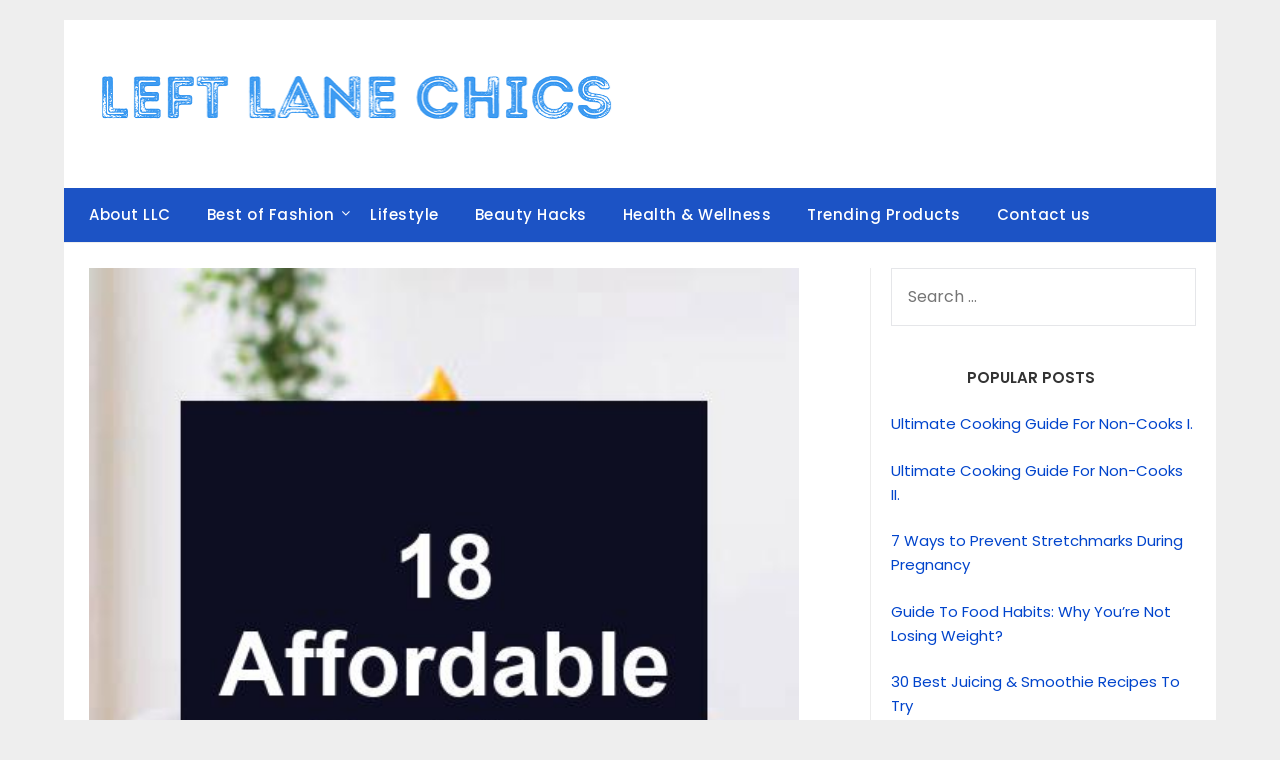

--- FILE ---
content_type: text/html; charset=UTF-8
request_url: https://www.shopleftlane.com/18-affordable-outfits-to-wear-this-week/
body_size: 16911
content:
<!doctype html>
	<html dir="ltr" lang="en-US" prefix="og: https://ogp.me/ns#">
	<head>
		<meta charset="UTF-8">
		<meta name="viewport" content="width=device-width, initial-scale=1">
		<link rel="profile" href="http://gmpg.org/xfn/11">
		
		<!-- All in One SEO 4.8.1.1 - aioseo.com -->
	<meta name="description" content="Looking to refresh your wardrobe without breaking the bank? Look no further! We&#039;ve curated a fabulous collection of 18 affordable outfits that will have you looking stylish and feeling confident all week long. Whether you&#039;re headed to the office, grabbing coffee with friends, or venturing out for a night on the town, these budget-friendly ensembles" />
	<meta name="robots" content="max-image-preview:large" />
	<meta name="author" content="LLC STAFF"/>
	<link rel="canonical" href="https://www.shopleftlane.com/18-affordable-outfits-to-wear-this-week/" />
	<meta name="generator" content="All in One SEO (AIOSEO) 4.8.1.1" />
		<meta property="og:locale" content="en_US" />
		<meta property="og:site_name" content="Left Lane Chics - Lifestyle, Fashion, &amp; Money Hacks" />
		<meta property="og:type" content="article" />
		<meta property="og:title" content="18 Affordable Outfits to Wear This Week - Left Lane Chics" />
		<meta property="og:description" content="Looking to refresh your wardrobe without breaking the bank? Look no further! We&#039;ve curated a fabulous collection of 18 affordable outfits that will have you looking stylish and feeling confident all week long. Whether you&#039;re headed to the office, grabbing coffee with friends, or venturing out for a night on the town, these budget-friendly ensembles" />
		<meta property="og:url" content="https://www.shopleftlane.com/18-affordable-outfits-to-wear-this-week/" />
		<meta property="og:image" content="https://www.shopleftlane.com/wp-content/uploads/2022/04/cropped-llvvvvvv.png" />
		<meta property="og:image:secure_url" content="https://www.shopleftlane.com/wp-content/uploads/2022/04/cropped-llvvvvvv.png" />
		<meta property="og:image:width" content="522" />
		<meta property="og:image:height" content="75" />
		<meta property="article:published_time" content="2023-08-25T08:03:49+00:00" />
		<meta property="article:modified_time" content="2023-08-25T08:03:49+00:00" />
		<meta name="twitter:card" content="summary_large_image" />
		<meta name="twitter:title" content="18 Affordable Outfits to Wear This Week - Left Lane Chics" />
		<meta name="twitter:description" content="Looking to refresh your wardrobe without breaking the bank? Look no further! We&#039;ve curated a fabulous collection of 18 affordable outfits that will have you looking stylish and feeling confident all week long. Whether you&#039;re headed to the office, grabbing coffee with friends, or venturing out for a night on the town, these budget-friendly ensembles" />
		<meta name="twitter:image" content="https://www.shopleftlane.com/wp-content/uploads/2022/04/cropped-llvvvvvv.png" />
		<script type="application/ld+json" class="aioseo-schema">
			{"@context":"https:\/\/schema.org","@graph":[{"@type":"BlogPosting","@id":"https:\/\/www.shopleftlane.com\/18-affordable-outfits-to-wear-this-week\/#blogposting","name":"18 Affordable Outfits to Wear This Week - Left Lane Chics","headline":"18 Affordable Outfits to Wear This Week","author":{"@id":"https:\/\/www.shopleftlane.com\/author\/shopleftlane_cy8dai\/#author"},"publisher":{"@id":"https:\/\/www.shopleftlane.com\/#organization"},"image":{"@type":"ImageObject","url":"https:\/\/www.shopleftlane.com\/wp-content\/uploads\/2023\/08\/R_18_Affordable_Outfits_to_Wear_This_Week.jpg","width":465,"height":695},"datePublished":"2023-08-25T08:03:49+00:00","dateModified":"2023-08-25T08:03:49+00:00","inLanguage":"en-US","mainEntityOfPage":{"@id":"https:\/\/www.shopleftlane.com\/18-affordable-outfits-to-wear-this-week\/#webpage"},"isPartOf":{"@id":"https:\/\/www.shopleftlane.com\/18-affordable-outfits-to-wear-this-week\/#webpage"},"articleSection":"Fashion &amp; Style"},{"@type":"BreadcrumbList","@id":"https:\/\/www.shopleftlane.com\/18-affordable-outfits-to-wear-this-week\/#breadcrumblist","itemListElement":[{"@type":"ListItem","@id":"https:\/\/www.shopleftlane.com\/#listItem","position":1,"name":"Home","item":"https:\/\/www.shopleftlane.com\/","nextItem":{"@type":"ListItem","@id":"https:\/\/www.shopleftlane.com\/18-affordable-outfits-to-wear-this-week\/#listItem","name":"18 Affordable Outfits to Wear This Week"}},{"@type":"ListItem","@id":"https:\/\/www.shopleftlane.com\/18-affordable-outfits-to-wear-this-week\/#listItem","position":2,"name":"18 Affordable Outfits to Wear This Week","previousItem":{"@type":"ListItem","@id":"https:\/\/www.shopleftlane.com\/#listItem","name":"Home"}}]},{"@type":"Organization","@id":"https:\/\/www.shopleftlane.com\/#organization","name":"Left Lane Chics","description":"Lifestyle, Fashion, & Money Hacks","url":"https:\/\/www.shopleftlane.com\/","logo":{"@type":"ImageObject","url":"https:\/\/www.shopleftlane.com\/wp-content\/uploads\/2022\/04\/cropped-llvvvvvv.png","@id":"https:\/\/www.shopleftlane.com\/18-affordable-outfits-to-wear-this-week\/#organizationLogo","width":522,"height":75},"image":{"@id":"https:\/\/www.shopleftlane.com\/18-affordable-outfits-to-wear-this-week\/#organizationLogo"}},{"@type":"Person","@id":"https:\/\/www.shopleftlane.com\/author\/shopleftlane_cy8dai\/#author","url":"https:\/\/www.shopleftlane.com\/author\/shopleftlane_cy8dai\/","name":"LLC STAFF"},{"@type":"WebPage","@id":"https:\/\/www.shopleftlane.com\/18-affordable-outfits-to-wear-this-week\/#webpage","url":"https:\/\/www.shopleftlane.com\/18-affordable-outfits-to-wear-this-week\/","name":"18 Affordable Outfits to Wear This Week - Left Lane Chics","description":"Looking to refresh your wardrobe without breaking the bank? Look no further! We've curated a fabulous collection of 18 affordable outfits that will have you looking stylish and feeling confident all week long. Whether you're headed to the office, grabbing coffee with friends, or venturing out for a night on the town, these budget-friendly ensembles","inLanguage":"en-US","isPartOf":{"@id":"https:\/\/www.shopleftlane.com\/#website"},"breadcrumb":{"@id":"https:\/\/www.shopleftlane.com\/18-affordable-outfits-to-wear-this-week\/#breadcrumblist"},"author":{"@id":"https:\/\/www.shopleftlane.com\/author\/shopleftlane_cy8dai\/#author"},"creator":{"@id":"https:\/\/www.shopleftlane.com\/author\/shopleftlane_cy8dai\/#author"},"image":{"@type":"ImageObject","url":"https:\/\/www.shopleftlane.com\/wp-content\/uploads\/2023\/08\/R_18_Affordable_Outfits_to_Wear_This_Week.jpg","@id":"https:\/\/www.shopleftlane.com\/18-affordable-outfits-to-wear-this-week\/#mainImage","width":465,"height":695},"primaryImageOfPage":{"@id":"https:\/\/www.shopleftlane.com\/18-affordable-outfits-to-wear-this-week\/#mainImage"},"datePublished":"2023-08-25T08:03:49+00:00","dateModified":"2023-08-25T08:03:49+00:00"},{"@type":"WebSite","@id":"https:\/\/www.shopleftlane.com\/#website","url":"https:\/\/www.shopleftlane.com\/","name":"Left Lane Chics","description":"Lifestyle, Fashion, & Money Hacks","inLanguage":"en-US","publisher":{"@id":"https:\/\/www.shopleftlane.com\/#organization"}}]}
		</script>
		<!-- All in One SEO -->


	<!-- This site is optimized with the Yoast SEO plugin v24.9 - https://yoast.com/wordpress/plugins/seo/ -->
	<title>18 Affordable Outfits to Wear This Week - Left Lane Chics</title>
	<meta name="description" content="18 Affordable Outfits to Wear This Week - Left Lane Chics" />
	<link rel="canonical" href="https://www.shopleftlane.com/18-affordable-outfits-to-wear-this-week/" />
	<meta property="og:locale" content="en_US" />
	<meta property="og:type" content="article" />
	<meta property="og:title" content="18 Affordable Outfits to Wear This Week - Left Lane Chics" />
	<meta property="og:description" content="18 Affordable Outfits to Wear This Week - Left Lane Chics" />
	<meta property="og:url" content="https://www.shopleftlane.com/18-affordable-outfits-to-wear-this-week/" />
	<meta property="og:site_name" content="Left Lane Chics" />
	<meta property="article:published_time" content="2023-08-25T08:03:49+00:00" />
	<meta property="og:image" content="https://www.shopleftlane.com/wp-content/uploads/2023/08/R_18_Affordable_Outfits_to_Wear_This_Week.jpg" />
	<meta property="og:image:width" content="465" />
	<meta property="og:image:height" content="695" />
	<meta property="og:image:type" content="image/jpeg" />
	<meta name="author" content="LLC STAFF" />
	<meta name="twitter:card" content="summary_large_image" />
	<meta name="twitter:label1" content="Written by" />
	<meta name="twitter:data1" content="LLC STAFF" />
	<meta name="twitter:label2" content="Est. reading time" />
	<meta name="twitter:data2" content="2 minutes" />
	<script type="application/ld+json" class="yoast-schema-graph">{"@context":"https://schema.org","@graph":[{"@type":"Article","@id":"https://www.shopleftlane.com/18-affordable-outfits-to-wear-this-week/#article","isPartOf":{"@id":"https://www.shopleftlane.com/18-affordable-outfits-to-wear-this-week/"},"author":{"name":"LLC STAFF","@id":"https://www.shopleftlane.com/#/schema/person/d3b1632c926eab23f608d8dff14975a8"},"headline":"18 Affordable Outfits to Wear This Week","datePublished":"2023-08-25T08:03:49+00:00","mainEntityOfPage":{"@id":"https://www.shopleftlane.com/18-affordable-outfits-to-wear-this-week/"},"wordCount":360,"publisher":{"@id":"https://www.shopleftlane.com/#organization"},"image":{"@id":"https://www.shopleftlane.com/18-affordable-outfits-to-wear-this-week/#primaryimage"},"thumbnailUrl":"https://www.shopleftlane.com/wp-content/uploads/2023/08/R_18_Affordable_Outfits_to_Wear_This_Week.jpg","articleSection":["Fashion &amp; Style"],"inLanguage":"en-US"},{"@type":"WebPage","@id":"https://www.shopleftlane.com/18-affordable-outfits-to-wear-this-week/","url":"https://www.shopleftlane.com/18-affordable-outfits-to-wear-this-week/","name":"18 Affordable Outfits to Wear This Week - Left Lane Chics","isPartOf":{"@id":"https://www.shopleftlane.com/#website"},"primaryImageOfPage":{"@id":"https://www.shopleftlane.com/18-affordable-outfits-to-wear-this-week/#primaryimage"},"image":{"@id":"https://www.shopleftlane.com/18-affordable-outfits-to-wear-this-week/#primaryimage"},"thumbnailUrl":"https://www.shopleftlane.com/wp-content/uploads/2023/08/R_18_Affordable_Outfits_to_Wear_This_Week.jpg","datePublished":"2023-08-25T08:03:49+00:00","description":"18 Affordable Outfits to Wear This Week - Left Lane Chics","breadcrumb":{"@id":"https://www.shopleftlane.com/18-affordable-outfits-to-wear-this-week/#breadcrumb"},"inLanguage":"en-US","potentialAction":[{"@type":"ReadAction","target":["https://www.shopleftlane.com/18-affordable-outfits-to-wear-this-week/"]}]},{"@type":"ImageObject","inLanguage":"en-US","@id":"https://www.shopleftlane.com/18-affordable-outfits-to-wear-this-week/#primaryimage","url":"https://www.shopleftlane.com/wp-content/uploads/2023/08/R_18_Affordable_Outfits_to_Wear_This_Week.jpg","contentUrl":"https://www.shopleftlane.com/wp-content/uploads/2023/08/R_18_Affordable_Outfits_to_Wear_This_Week.jpg","width":465,"height":695},{"@type":"BreadcrumbList","@id":"https://www.shopleftlane.com/18-affordable-outfits-to-wear-this-week/#breadcrumb","itemListElement":[{"@type":"ListItem","position":1,"name":"Home","item":"https://www.shopleftlane.com/"},{"@type":"ListItem","position":2,"name":"18 Affordable Outfits to Wear This Week"}]},{"@type":"WebSite","@id":"https://www.shopleftlane.com/#website","url":"https://www.shopleftlane.com/","name":"Left Lane Chics","description":"Lifestyle, Fashion, &amp; Money Hacks","publisher":{"@id":"https://www.shopleftlane.com/#organization"},"potentialAction":[{"@type":"SearchAction","target":{"@type":"EntryPoint","urlTemplate":"https://www.shopleftlane.com/?s={search_term_string}"},"query-input":{"@type":"PropertyValueSpecification","valueRequired":true,"valueName":"search_term_string"}}],"inLanguage":"en-US"},{"@type":"Organization","@id":"https://www.shopleftlane.com/#organization","name":"Left Lane Chics","url":"https://www.shopleftlane.com/","logo":{"@type":"ImageObject","inLanguage":"en-US","@id":"https://www.shopleftlane.com/#/schema/logo/image/","url":"https://www.shopleftlane.com/wp-content/uploads/2022/04/cropped-llvvvvvv.png","contentUrl":"https://www.shopleftlane.com/wp-content/uploads/2022/04/cropped-llvvvvvv.png","width":522,"height":75,"caption":"Left Lane Chics"},"image":{"@id":"https://www.shopleftlane.com/#/schema/logo/image/"}},{"@type":"Person","@id":"https://www.shopleftlane.com/#/schema/person/d3b1632c926eab23f608d8dff14975a8","name":"LLC STAFF","sameAs":["https://www.shopleftlane.com"],"url":"https://www.shopleftlane.com/author/shopleftlane_cy8dai/"}]}</script>
	<!-- / Yoast SEO plugin. -->


<link rel='dns-prefetch' href='//fonts.googleapis.com' />
<link rel="alternate" type="application/rss+xml" title="Left Lane Chics &raquo; Feed" href="https://www.shopleftlane.com/feed/" />
<link rel="alternate" type="application/rss+xml" title="Left Lane Chics &raquo; Comments Feed" href="https://www.shopleftlane.com/comments/feed/" />
<link rel="alternate" title="oEmbed (JSON)" type="application/json+oembed" href="https://www.shopleftlane.com/wp-json/oembed/1.0/embed?url=https%3A%2F%2Fwww.shopleftlane.com%2F18-affordable-outfits-to-wear-this-week%2F" />
<link rel="alternate" title="oEmbed (XML)" type="text/xml+oembed" href="https://www.shopleftlane.com/wp-json/oembed/1.0/embed?url=https%3A%2F%2Fwww.shopleftlane.com%2F18-affordable-outfits-to-wear-this-week%2F&#038;format=xml" />
		<!-- This site uses the Google Analytics by MonsterInsights plugin v9.4.1 - Using Analytics tracking - https://www.monsterinsights.com/ -->
							<script src="//www.googletagmanager.com/gtag/js?id=G-R2KGTR8SX6"  data-cfasync="false" data-wpfc-render="false" type="text/javascript" async></script>
			<script data-cfasync="false" data-wpfc-render="false" type="text/javascript">
				var mi_version = '9.4.1';
				var mi_track_user = true;
				var mi_no_track_reason = '';
								var MonsterInsightsDefaultLocations = {"page_location":"https:\/\/www.shopleftlane.com\/18-affordable-outfits-to-wear-this-week\/"};
				if ( typeof MonsterInsightsPrivacyGuardFilter === 'function' ) {
					var MonsterInsightsLocations = (typeof MonsterInsightsExcludeQuery === 'object') ? MonsterInsightsPrivacyGuardFilter( MonsterInsightsExcludeQuery ) : MonsterInsightsPrivacyGuardFilter( MonsterInsightsDefaultLocations );
				} else {
					var MonsterInsightsLocations = (typeof MonsterInsightsExcludeQuery === 'object') ? MonsterInsightsExcludeQuery : MonsterInsightsDefaultLocations;
				}

								var disableStrs = [
										'ga-disable-G-R2KGTR8SX6',
									];

				/* Function to detect opted out users */
				function __gtagTrackerIsOptedOut() {
					for (var index = 0; index < disableStrs.length; index++) {
						if (document.cookie.indexOf(disableStrs[index] + '=true') > -1) {
							return true;
						}
					}

					return false;
				}

				/* Disable tracking if the opt-out cookie exists. */
				if (__gtagTrackerIsOptedOut()) {
					for (var index = 0; index < disableStrs.length; index++) {
						window[disableStrs[index]] = true;
					}
				}

				/* Opt-out function */
				function __gtagTrackerOptout() {
					for (var index = 0; index < disableStrs.length; index++) {
						document.cookie = disableStrs[index] + '=true; expires=Thu, 31 Dec 2099 23:59:59 UTC; path=/';
						window[disableStrs[index]] = true;
					}
				}

				if ('undefined' === typeof gaOptout) {
					function gaOptout() {
						__gtagTrackerOptout();
					}
				}
								window.dataLayer = window.dataLayer || [];

				window.MonsterInsightsDualTracker = {
					helpers: {},
					trackers: {},
				};
				if (mi_track_user) {
					function __gtagDataLayer() {
						dataLayer.push(arguments);
					}

					function __gtagTracker(type, name, parameters) {
						if (!parameters) {
							parameters = {};
						}

						if (parameters.send_to) {
							__gtagDataLayer.apply(null, arguments);
							return;
						}

						if (type === 'event') {
														parameters.send_to = monsterinsights_frontend.v4_id;
							var hookName = name;
							if (typeof parameters['event_category'] !== 'undefined') {
								hookName = parameters['event_category'] + ':' + name;
							}

							if (typeof MonsterInsightsDualTracker.trackers[hookName] !== 'undefined') {
								MonsterInsightsDualTracker.trackers[hookName](parameters);
							} else {
								__gtagDataLayer('event', name, parameters);
							}
							
						} else {
							__gtagDataLayer.apply(null, arguments);
						}
					}

					__gtagTracker('js', new Date());
					__gtagTracker('set', {
						'developer_id.dZGIzZG': true,
											});
					if ( MonsterInsightsLocations.page_location ) {
						__gtagTracker('set', MonsterInsightsLocations);
					}
										__gtagTracker('config', 'G-R2KGTR8SX6', {"forceSSL":"true","link_attribution":"true"} );
															window.gtag = __gtagTracker;										(function () {
						/* https://developers.google.com/analytics/devguides/collection/analyticsjs/ */
						/* ga and __gaTracker compatibility shim. */
						var noopfn = function () {
							return null;
						};
						var newtracker = function () {
							return new Tracker();
						};
						var Tracker = function () {
							return null;
						};
						var p = Tracker.prototype;
						p.get = noopfn;
						p.set = noopfn;
						p.send = function () {
							var args = Array.prototype.slice.call(arguments);
							args.unshift('send');
							__gaTracker.apply(null, args);
						};
						var __gaTracker = function () {
							var len = arguments.length;
							if (len === 0) {
								return;
							}
							var f = arguments[len - 1];
							if (typeof f !== 'object' || f === null || typeof f.hitCallback !== 'function') {
								if ('send' === arguments[0]) {
									var hitConverted, hitObject = false, action;
									if ('event' === arguments[1]) {
										if ('undefined' !== typeof arguments[3]) {
											hitObject = {
												'eventAction': arguments[3],
												'eventCategory': arguments[2],
												'eventLabel': arguments[4],
												'value': arguments[5] ? arguments[5] : 1,
											}
										}
									}
									if ('pageview' === arguments[1]) {
										if ('undefined' !== typeof arguments[2]) {
											hitObject = {
												'eventAction': 'page_view',
												'page_path': arguments[2],
											}
										}
									}
									if (typeof arguments[2] === 'object') {
										hitObject = arguments[2];
									}
									if (typeof arguments[5] === 'object') {
										Object.assign(hitObject, arguments[5]);
									}
									if ('undefined' !== typeof arguments[1].hitType) {
										hitObject = arguments[1];
										if ('pageview' === hitObject.hitType) {
											hitObject.eventAction = 'page_view';
										}
									}
									if (hitObject) {
										action = 'timing' === arguments[1].hitType ? 'timing_complete' : hitObject.eventAction;
										hitConverted = mapArgs(hitObject);
										__gtagTracker('event', action, hitConverted);
									}
								}
								return;
							}

							function mapArgs(args) {
								var arg, hit = {};
								var gaMap = {
									'eventCategory': 'event_category',
									'eventAction': 'event_action',
									'eventLabel': 'event_label',
									'eventValue': 'event_value',
									'nonInteraction': 'non_interaction',
									'timingCategory': 'event_category',
									'timingVar': 'name',
									'timingValue': 'value',
									'timingLabel': 'event_label',
									'page': 'page_path',
									'location': 'page_location',
									'title': 'page_title',
									'referrer' : 'page_referrer',
								};
								for (arg in args) {
																		if (!(!args.hasOwnProperty(arg) || !gaMap.hasOwnProperty(arg))) {
										hit[gaMap[arg]] = args[arg];
									} else {
										hit[arg] = args[arg];
									}
								}
								return hit;
							}

							try {
								f.hitCallback();
							} catch (ex) {
							}
						};
						__gaTracker.create = newtracker;
						__gaTracker.getByName = newtracker;
						__gaTracker.getAll = function () {
							return [];
						};
						__gaTracker.remove = noopfn;
						__gaTracker.loaded = true;
						window['__gaTracker'] = __gaTracker;
					})();
									} else {
										console.log("");
					(function () {
						function __gtagTracker() {
							return null;
						}

						window['__gtagTracker'] = __gtagTracker;
						window['gtag'] = __gtagTracker;
					})();
									}
			</script>
				<!-- / Google Analytics by MonsterInsights -->
		<style id='wp-img-auto-sizes-contain-inline-css' type='text/css'>
img:is([sizes=auto i],[sizes^="auto," i]){contain-intrinsic-size:3000px 1500px}
/*# sourceURL=wp-img-auto-sizes-contain-inline-css */
</style>
<style id='wp-emoji-styles-inline-css' type='text/css'>

	img.wp-smiley, img.emoji {
		display: inline !important;
		border: none !important;
		box-shadow: none !important;
		height: 1em !important;
		width: 1em !important;
		margin: 0 0.07em !important;
		vertical-align: -0.1em !important;
		background: none !important;
		padding: 0 !important;
	}
/*# sourceURL=wp-emoji-styles-inline-css */
</style>
<style id='wp-block-library-inline-css' type='text/css'>
:root{--wp-block-synced-color:#7a00df;--wp-block-synced-color--rgb:122,0,223;--wp-bound-block-color:var(--wp-block-synced-color);--wp-editor-canvas-background:#ddd;--wp-admin-theme-color:#007cba;--wp-admin-theme-color--rgb:0,124,186;--wp-admin-theme-color-darker-10:#006ba1;--wp-admin-theme-color-darker-10--rgb:0,107,160.5;--wp-admin-theme-color-darker-20:#005a87;--wp-admin-theme-color-darker-20--rgb:0,90,135;--wp-admin-border-width-focus:2px}@media (min-resolution:192dpi){:root{--wp-admin-border-width-focus:1.5px}}.wp-element-button{cursor:pointer}:root .has-very-light-gray-background-color{background-color:#eee}:root .has-very-dark-gray-background-color{background-color:#313131}:root .has-very-light-gray-color{color:#eee}:root .has-very-dark-gray-color{color:#313131}:root .has-vivid-green-cyan-to-vivid-cyan-blue-gradient-background{background:linear-gradient(135deg,#00d084,#0693e3)}:root .has-purple-crush-gradient-background{background:linear-gradient(135deg,#34e2e4,#4721fb 50%,#ab1dfe)}:root .has-hazy-dawn-gradient-background{background:linear-gradient(135deg,#faaca8,#dad0ec)}:root .has-subdued-olive-gradient-background{background:linear-gradient(135deg,#fafae1,#67a671)}:root .has-atomic-cream-gradient-background{background:linear-gradient(135deg,#fdd79a,#004a59)}:root .has-nightshade-gradient-background{background:linear-gradient(135deg,#330968,#31cdcf)}:root .has-midnight-gradient-background{background:linear-gradient(135deg,#020381,#2874fc)}:root{--wp--preset--font-size--normal:16px;--wp--preset--font-size--huge:42px}.has-regular-font-size{font-size:1em}.has-larger-font-size{font-size:2.625em}.has-normal-font-size{font-size:var(--wp--preset--font-size--normal)}.has-huge-font-size{font-size:var(--wp--preset--font-size--huge)}.has-text-align-center{text-align:center}.has-text-align-left{text-align:left}.has-text-align-right{text-align:right}.has-fit-text{white-space:nowrap!important}#end-resizable-editor-section{display:none}.aligncenter{clear:both}.items-justified-left{justify-content:flex-start}.items-justified-center{justify-content:center}.items-justified-right{justify-content:flex-end}.items-justified-space-between{justify-content:space-between}.screen-reader-text{border:0;clip-path:inset(50%);height:1px;margin:-1px;overflow:hidden;padding:0;position:absolute;width:1px;word-wrap:normal!important}.screen-reader-text:focus{background-color:#ddd;clip-path:none;color:#444;display:block;font-size:1em;height:auto;left:5px;line-height:normal;padding:15px 23px 14px;text-decoration:none;top:5px;width:auto;z-index:100000}html :where(.has-border-color){border-style:solid}html :where([style*=border-top-color]){border-top-style:solid}html :where([style*=border-right-color]){border-right-style:solid}html :where([style*=border-bottom-color]){border-bottom-style:solid}html :where([style*=border-left-color]){border-left-style:solid}html :where([style*=border-width]){border-style:solid}html :where([style*=border-top-width]){border-top-style:solid}html :where([style*=border-right-width]){border-right-style:solid}html :where([style*=border-bottom-width]){border-bottom-style:solid}html :where([style*=border-left-width]){border-left-style:solid}html :where(img[class*=wp-image-]){height:auto;max-width:100%}:where(figure){margin:0 0 1em}html :where(.is-position-sticky){--wp-admin--admin-bar--position-offset:var(--wp-admin--admin-bar--height,0px)}@media screen and (max-width:600px){html :where(.is-position-sticky){--wp-admin--admin-bar--position-offset:0px}}

/*# sourceURL=wp-block-library-inline-css */
</style><style id='wp-block-heading-inline-css' type='text/css'>
h1:where(.wp-block-heading).has-background,h2:where(.wp-block-heading).has-background,h3:where(.wp-block-heading).has-background,h4:where(.wp-block-heading).has-background,h5:where(.wp-block-heading).has-background,h6:where(.wp-block-heading).has-background{padding:1.25em 2.375em}h1.has-text-align-left[style*=writing-mode]:where([style*=vertical-lr]),h1.has-text-align-right[style*=writing-mode]:where([style*=vertical-rl]),h2.has-text-align-left[style*=writing-mode]:where([style*=vertical-lr]),h2.has-text-align-right[style*=writing-mode]:where([style*=vertical-rl]),h3.has-text-align-left[style*=writing-mode]:where([style*=vertical-lr]),h3.has-text-align-right[style*=writing-mode]:where([style*=vertical-rl]),h4.has-text-align-left[style*=writing-mode]:where([style*=vertical-lr]),h4.has-text-align-right[style*=writing-mode]:where([style*=vertical-rl]),h5.has-text-align-left[style*=writing-mode]:where([style*=vertical-lr]),h5.has-text-align-right[style*=writing-mode]:where([style*=vertical-rl]),h6.has-text-align-left[style*=writing-mode]:where([style*=vertical-lr]),h6.has-text-align-right[style*=writing-mode]:where([style*=vertical-rl]){rotate:180deg}
/*# sourceURL=https://www.shopleftlane.com/wp-includes/blocks/heading/style.min.css */
</style>
<style id='global-styles-inline-css' type='text/css'>
:root{--wp--preset--aspect-ratio--square: 1;--wp--preset--aspect-ratio--4-3: 4/3;--wp--preset--aspect-ratio--3-4: 3/4;--wp--preset--aspect-ratio--3-2: 3/2;--wp--preset--aspect-ratio--2-3: 2/3;--wp--preset--aspect-ratio--16-9: 16/9;--wp--preset--aspect-ratio--9-16: 9/16;--wp--preset--color--black: #000000;--wp--preset--color--cyan-bluish-gray: #abb8c3;--wp--preset--color--white: #ffffff;--wp--preset--color--pale-pink: #f78da7;--wp--preset--color--vivid-red: #cf2e2e;--wp--preset--color--luminous-vivid-orange: #ff6900;--wp--preset--color--luminous-vivid-amber: #fcb900;--wp--preset--color--light-green-cyan: #7bdcb5;--wp--preset--color--vivid-green-cyan: #00d084;--wp--preset--color--pale-cyan-blue: #8ed1fc;--wp--preset--color--vivid-cyan-blue: #0693e3;--wp--preset--color--vivid-purple: #9b51e0;--wp--preset--gradient--vivid-cyan-blue-to-vivid-purple: linear-gradient(135deg,rgb(6,147,227) 0%,rgb(155,81,224) 100%);--wp--preset--gradient--light-green-cyan-to-vivid-green-cyan: linear-gradient(135deg,rgb(122,220,180) 0%,rgb(0,208,130) 100%);--wp--preset--gradient--luminous-vivid-amber-to-luminous-vivid-orange: linear-gradient(135deg,rgb(252,185,0) 0%,rgb(255,105,0) 100%);--wp--preset--gradient--luminous-vivid-orange-to-vivid-red: linear-gradient(135deg,rgb(255,105,0) 0%,rgb(207,46,46) 100%);--wp--preset--gradient--very-light-gray-to-cyan-bluish-gray: linear-gradient(135deg,rgb(238,238,238) 0%,rgb(169,184,195) 100%);--wp--preset--gradient--cool-to-warm-spectrum: linear-gradient(135deg,rgb(74,234,220) 0%,rgb(151,120,209) 20%,rgb(207,42,186) 40%,rgb(238,44,130) 60%,rgb(251,105,98) 80%,rgb(254,248,76) 100%);--wp--preset--gradient--blush-light-purple: linear-gradient(135deg,rgb(255,206,236) 0%,rgb(152,150,240) 100%);--wp--preset--gradient--blush-bordeaux: linear-gradient(135deg,rgb(254,205,165) 0%,rgb(254,45,45) 50%,rgb(107,0,62) 100%);--wp--preset--gradient--luminous-dusk: linear-gradient(135deg,rgb(255,203,112) 0%,rgb(199,81,192) 50%,rgb(65,88,208) 100%);--wp--preset--gradient--pale-ocean: linear-gradient(135deg,rgb(255,245,203) 0%,rgb(182,227,212) 50%,rgb(51,167,181) 100%);--wp--preset--gradient--electric-grass: linear-gradient(135deg,rgb(202,248,128) 0%,rgb(113,206,126) 100%);--wp--preset--gradient--midnight: linear-gradient(135deg,rgb(2,3,129) 0%,rgb(40,116,252) 100%);--wp--preset--font-size--small: 13px;--wp--preset--font-size--medium: 20px;--wp--preset--font-size--large: 36px;--wp--preset--font-size--x-large: 42px;--wp--preset--spacing--20: 0.44rem;--wp--preset--spacing--30: 0.67rem;--wp--preset--spacing--40: 1rem;--wp--preset--spacing--50: 1.5rem;--wp--preset--spacing--60: 2.25rem;--wp--preset--spacing--70: 3.38rem;--wp--preset--spacing--80: 5.06rem;--wp--preset--shadow--natural: 6px 6px 9px rgba(0, 0, 0, 0.2);--wp--preset--shadow--deep: 12px 12px 50px rgba(0, 0, 0, 0.4);--wp--preset--shadow--sharp: 6px 6px 0px rgba(0, 0, 0, 0.2);--wp--preset--shadow--outlined: 6px 6px 0px -3px rgb(255, 255, 255), 6px 6px rgb(0, 0, 0);--wp--preset--shadow--crisp: 6px 6px 0px rgb(0, 0, 0);}:where(.is-layout-flex){gap: 0.5em;}:where(.is-layout-grid){gap: 0.5em;}body .is-layout-flex{display: flex;}.is-layout-flex{flex-wrap: wrap;align-items: center;}.is-layout-flex > :is(*, div){margin: 0;}body .is-layout-grid{display: grid;}.is-layout-grid > :is(*, div){margin: 0;}:where(.wp-block-columns.is-layout-flex){gap: 2em;}:where(.wp-block-columns.is-layout-grid){gap: 2em;}:where(.wp-block-post-template.is-layout-flex){gap: 1.25em;}:where(.wp-block-post-template.is-layout-grid){gap: 1.25em;}.has-black-color{color: var(--wp--preset--color--black) !important;}.has-cyan-bluish-gray-color{color: var(--wp--preset--color--cyan-bluish-gray) !important;}.has-white-color{color: var(--wp--preset--color--white) !important;}.has-pale-pink-color{color: var(--wp--preset--color--pale-pink) !important;}.has-vivid-red-color{color: var(--wp--preset--color--vivid-red) !important;}.has-luminous-vivid-orange-color{color: var(--wp--preset--color--luminous-vivid-orange) !important;}.has-luminous-vivid-amber-color{color: var(--wp--preset--color--luminous-vivid-amber) !important;}.has-light-green-cyan-color{color: var(--wp--preset--color--light-green-cyan) !important;}.has-vivid-green-cyan-color{color: var(--wp--preset--color--vivid-green-cyan) !important;}.has-pale-cyan-blue-color{color: var(--wp--preset--color--pale-cyan-blue) !important;}.has-vivid-cyan-blue-color{color: var(--wp--preset--color--vivid-cyan-blue) !important;}.has-vivid-purple-color{color: var(--wp--preset--color--vivid-purple) !important;}.has-black-background-color{background-color: var(--wp--preset--color--black) !important;}.has-cyan-bluish-gray-background-color{background-color: var(--wp--preset--color--cyan-bluish-gray) !important;}.has-white-background-color{background-color: var(--wp--preset--color--white) !important;}.has-pale-pink-background-color{background-color: var(--wp--preset--color--pale-pink) !important;}.has-vivid-red-background-color{background-color: var(--wp--preset--color--vivid-red) !important;}.has-luminous-vivid-orange-background-color{background-color: var(--wp--preset--color--luminous-vivid-orange) !important;}.has-luminous-vivid-amber-background-color{background-color: var(--wp--preset--color--luminous-vivid-amber) !important;}.has-light-green-cyan-background-color{background-color: var(--wp--preset--color--light-green-cyan) !important;}.has-vivid-green-cyan-background-color{background-color: var(--wp--preset--color--vivid-green-cyan) !important;}.has-pale-cyan-blue-background-color{background-color: var(--wp--preset--color--pale-cyan-blue) !important;}.has-vivid-cyan-blue-background-color{background-color: var(--wp--preset--color--vivid-cyan-blue) !important;}.has-vivid-purple-background-color{background-color: var(--wp--preset--color--vivid-purple) !important;}.has-black-border-color{border-color: var(--wp--preset--color--black) !important;}.has-cyan-bluish-gray-border-color{border-color: var(--wp--preset--color--cyan-bluish-gray) !important;}.has-white-border-color{border-color: var(--wp--preset--color--white) !important;}.has-pale-pink-border-color{border-color: var(--wp--preset--color--pale-pink) !important;}.has-vivid-red-border-color{border-color: var(--wp--preset--color--vivid-red) !important;}.has-luminous-vivid-orange-border-color{border-color: var(--wp--preset--color--luminous-vivid-orange) !important;}.has-luminous-vivid-amber-border-color{border-color: var(--wp--preset--color--luminous-vivid-amber) !important;}.has-light-green-cyan-border-color{border-color: var(--wp--preset--color--light-green-cyan) !important;}.has-vivid-green-cyan-border-color{border-color: var(--wp--preset--color--vivid-green-cyan) !important;}.has-pale-cyan-blue-border-color{border-color: var(--wp--preset--color--pale-cyan-blue) !important;}.has-vivid-cyan-blue-border-color{border-color: var(--wp--preset--color--vivid-cyan-blue) !important;}.has-vivid-purple-border-color{border-color: var(--wp--preset--color--vivid-purple) !important;}.has-vivid-cyan-blue-to-vivid-purple-gradient-background{background: var(--wp--preset--gradient--vivid-cyan-blue-to-vivid-purple) !important;}.has-light-green-cyan-to-vivid-green-cyan-gradient-background{background: var(--wp--preset--gradient--light-green-cyan-to-vivid-green-cyan) !important;}.has-luminous-vivid-amber-to-luminous-vivid-orange-gradient-background{background: var(--wp--preset--gradient--luminous-vivid-amber-to-luminous-vivid-orange) !important;}.has-luminous-vivid-orange-to-vivid-red-gradient-background{background: var(--wp--preset--gradient--luminous-vivid-orange-to-vivid-red) !important;}.has-very-light-gray-to-cyan-bluish-gray-gradient-background{background: var(--wp--preset--gradient--very-light-gray-to-cyan-bluish-gray) !important;}.has-cool-to-warm-spectrum-gradient-background{background: var(--wp--preset--gradient--cool-to-warm-spectrum) !important;}.has-blush-light-purple-gradient-background{background: var(--wp--preset--gradient--blush-light-purple) !important;}.has-blush-bordeaux-gradient-background{background: var(--wp--preset--gradient--blush-bordeaux) !important;}.has-luminous-dusk-gradient-background{background: var(--wp--preset--gradient--luminous-dusk) !important;}.has-pale-ocean-gradient-background{background: var(--wp--preset--gradient--pale-ocean) !important;}.has-electric-grass-gradient-background{background: var(--wp--preset--gradient--electric-grass) !important;}.has-midnight-gradient-background{background: var(--wp--preset--gradient--midnight) !important;}.has-small-font-size{font-size: var(--wp--preset--font-size--small) !important;}.has-medium-font-size{font-size: var(--wp--preset--font-size--medium) !important;}.has-large-font-size{font-size: var(--wp--preset--font-size--large) !important;}.has-x-large-font-size{font-size: var(--wp--preset--font-size--x-large) !important;}
/*# sourceURL=global-styles-inline-css */
</style>

<style id='classic-theme-styles-inline-css' type='text/css'>
/*! This file is auto-generated */
.wp-block-button__link{color:#fff;background-color:#32373c;border-radius:9999px;box-shadow:none;text-decoration:none;padding:calc(.667em + 2px) calc(1.333em + 2px);font-size:1.125em}.wp-block-file__button{background:#32373c;color:#fff;text-decoration:none}
/*# sourceURL=/wp-includes/css/classic-themes.min.css */
</style>
<link rel='stylesheet' id='minimalist-newspaper-style-css' href='https://www.shopleftlane.com/wp-content/themes/newspaperly/style.css?ver=6.9' type='text/css' media='all' />
<link rel='stylesheet' id='minimalist-newspaper-css' href='https://www.shopleftlane.com/wp-content/themes/minimalist-newspaper/style.css?ver=1.0.5' type='text/css' media='all' />
<link rel='stylesheet' id='poppins-css' href='https://www.shopleftlane.com/wp-content/fonts/b98ec9a920c18c89580e5e9ef9a51f1e.css?ver=1.0' type='text/css' media='all' />
<link rel='stylesheet' id='font-awesome-css' href='https://www.shopleftlane.com/wp-content/themes/newspaperly/css/font-awesome.min.css?ver=6.9' type='text/css' media='all' />
<link rel='stylesheet' id='newspaperly-style-css' href='https://www.shopleftlane.com/wp-content/themes/minimalist-newspaper/style.css?ver=1.0.5' type='text/css' media='all' />
<link rel='stylesheet' id='newspaperly-google-fonts-css' href='//fonts.googleapis.com/css?family=Lato%3A300%2C400%2C700%2C900%7CMerriweather%3A400%2C700&#038;ver=6.9' type='text/css' media='all' />
<link rel='stylesheet' id='tablepress-default-css' href='https://www.shopleftlane.com/wp-content/plugins/tablepress/css/build/default.css?ver=3.1.1' type='text/css' media='all' />
<script type="text/javascript" src="https://www.shopleftlane.com/wp-content/plugins/google-analytics-for-wordpress/assets/js/frontend-gtag.min.js?ver=9.4.1" id="monsterinsights-frontend-script-js" async="async" data-wp-strategy="async"></script>
<script data-cfasync="false" data-wpfc-render="false" type="text/javascript" id='monsterinsights-frontend-script-js-extra'>/* <![CDATA[ */
var monsterinsights_frontend = {"js_events_tracking":"true","download_extensions":"doc,pdf,ppt,zip,xls,docx,pptx,xlsx","inbound_paths":"[{\"path\":\"\\\/go\\\/\",\"label\":\"affiliate\"},{\"path\":\"\\\/recommend\\\/\",\"label\":\"affiliate\"}]","home_url":"https:\/\/www.shopleftlane.com","hash_tracking":"false","v4_id":"G-R2KGTR8SX6"};/* ]]> */
</script>
<script type="text/javascript" src="https://www.shopleftlane.com/wp-includes/js/jquery/jquery.min.js?ver=3.7.1" id="jquery-core-js"></script>
<script type="text/javascript" src="https://www.shopleftlane.com/wp-includes/js/jquery/jquery-migrate.min.js?ver=3.4.1" id="jquery-migrate-js"></script>
<link rel="https://api.w.org/" href="https://www.shopleftlane.com/wp-json/" /><link rel="alternate" title="JSON" type="application/json" href="https://www.shopleftlane.com/wp-json/wp/v2/posts/2834" /><link rel="EditURI" type="application/rsd+xml" title="RSD" href="https://www.shopleftlane.com/xmlrpc.php?rsd" />
<meta name="generator" content="WordPress 6.9" />
<link rel='shortlink' href='https://www.shopleftlane.com/?p=2834' />

		<style type="text/css">
			.header-widgets-wrapper, .content-wrap-bg { background-color:  }
			.featured-sidebar, .featured-sidebar ul li { border-color:  !important; }
			.page-numbers li a, .blogposts-list .blogpost-button, .page-numbers.current, span.page-numbers.dots { background: ; }
			.banner-widget-wrapper p, .banner-widget-wrapper h1, .banner-widget-wrapper h2, .banner-widget-wrapper h3, .banner-widget-wrapper h4, .banner-widget-wrapper h5, .banner-widget-wrapper h6, .banner-widget-wrapper ul, .banner-widget-wrapper{ color:  }
			.banner-widget-wrapper a, .banner-widget-wrapper a:hover, .banner-widget-wrapper a:active, .banner-widget-wrapper a:focus{ color: ; }
			.banner-widget-wrapper ul li { border-color: ; }
			body, .site, .swidgets-wrap h3, .post-data-text { background: ; }
			.site-title a, .site-description { color: ; }
			.header-bg { background-color:  !important; }
			.main-navigation ul li a, .main-navigation ul li .sub-arrow, .super-menu .toggle-mobile-menu,.toggle-mobile-menu:before, .mobile-menu-active .smenu-hide { color: ; }
			#smobile-menu.show .main-navigation ul ul.children.active, #smobile-menu.show .main-navigation ul ul.sub-menu.active, #smobile-menu.show .main-navigation ul li, .smenu-hide.toggle-mobile-menu.menu-toggle, #smobile-menu.show .main-navigation ul li, .primary-menu ul li ul.children li, .primary-menu ul li ul.sub-menu li, .primary-menu .pmenu, .super-menu { border-color: ; border-bottom-color: ; }
			#secondary .widget h3, #secondary .widget h3 a, #secondary .widget h4, #secondary .widget h1, #secondary .widget h2, #secondary .widget h5, #secondary .widget h6 { color: ; }
			#secondary .widget a, #secondary a, #secondary .widget li a , #secondary span.sub-arrow{ color: ; }
			#secondary, #secondary .widget, #secondary .widget p, #secondary .widget li, .widget time.rpwe-time.published { color: ; }
			#secondary .swidgets-wrap, .featured-sidebar .search-field { border-color: ; }
			.site-info, .footer-column-three input.search-submit, .footer-column-three p, .footer-column-three li, .footer-column-three td, .footer-column-three th, .footer-column-three caption { color: ; }
			.footer-column-three h3, .footer-column-three h4, .footer-column-three h5, .footer-column-three h6, .footer-column-three h1, .footer-column-three h2, .footer-column-three h4, .footer-column-three h3 a { color: ; }
			.footer-column-three a, .footer-column-three li a, .footer-column-three .widget a, .footer-column-three .sub-arrow { color: ; }
			.footer-column-three h3:after { background: ; }
			.site-info, .widget ul li, .footer-column-three input.search-field, .footer-column-three input.search-submit { border-color: ; }
			.site-footer { background-color: ; }
			.archive .page-header h1, .blogposts-list h2 a, .blogposts-list h2 a:hover, .blogposts-list h2 a:active, .search-results h1.page-title { color: ; }
			.blogposts-list .post-data-text, .blogposts-list .post-data-text a{ color: ; }
			.blogposts-list p { color: ; }
			.page-numbers li a, .blogposts-list .blogpost-button, span.page-numbers.dots, .page-numbers.current, .page-numbers li a:hover { color: ; }
			.archive .page-header h1, .search-results h1.page-title, .blogposts-list.fbox, span.page-numbers.dots, .page-numbers li a, .page-numbers.current { border-color: ; }
			.blogposts-list .post-data-divider { background: ; }
			.page .comments-area .comment-author, .page .comments-area .comment-author a, .page .comments-area .comments-title, .page .content-area h1, .page .content-area h2, .page .content-area h3, .page .content-area h4, .page .content-area h5, .page .content-area h6, .page .content-area th, .single  .comments-area .comment-author, .single .comments-area .comment-author a, .single .comments-area .comments-title, .single .content-area h1, .single .content-area h2, .single .content-area h3, .single .content-area h4, .single .content-area h5, .single .content-area h6, .single .content-area th, .search-no-results h1, .error404 h1 { color: ; }
			.single .post-data-text, .page .post-data-text, .page .post-data-text a, .single .post-data-text a, .comments-area .comment-meta .comment-metadata a { color: ; }
			.page .content-area p, .page article, .page .content-area table, .page .content-area dd, .page .content-area dt, .page .content-area address, .page .content-area .entry-content, .page .content-area li, .page .content-area ol, .single .content-area p, .single article, .single .content-area table, .single .content-area dd, .single .content-area dt, .single .content-area address, .single .entry-content, .single .content-area li, .single .content-area ol, .search-no-results .page-content p { color: ; }
			.single .entry-content a, .page .entry-content a, .comment-content a, .comments-area .reply a, .logged-in-as a, .comments-area .comment-respond a { color: ; }
			.comments-area p.form-submit input { background: ; }
			.error404 .page-content p, .error404 input.search-submit, .search-no-results input.search-submit { color: ; }
			.page .comments-area, .page article.fbox, .page article tr, .page .comments-area ol.comment-list ol.children li, .page .comments-area ol.comment-list .comment, .single .comments-area, .single article.fbox, .single article tr, .comments-area ol.comment-list ol.children li, .comments-area ol.comment-list .comment, .error404 main#main, .error404 .search-form label, .search-no-results .search-form label, .error404 input.search-submit, .search-no-results input.search-submit, .error404 main#main, .search-no-results section.fbox.no-results.not-found{ border-color: ; }
			.single .post-data-divider, .page .post-data-divider { background: ; }
			.single .comments-area p.form-submit input, .page .comments-area p.form-submit input { color: ; }
			.bottom-header-wrapper { padding-top: px; }
			.bottom-header-wrapper { padding-bottom: px; }
			.bottom-header-wrapper { background: ; }
			.bottom-header-wrapper *{ color: ; }
			.header-widget a, .header-widget li a, .header-widget i.fa { color: ; }
			.header-widget, .header-widget p, .header-widget li, .header-widget .textwidget { color: ; }
			.header-widget .widget-title, .header-widget h1, .header-widget h3, .header-widget h2, .header-widget h4, .header-widget h5, .header-widget h6{ color: ; }
			.header-widget.swidgets-wrap, .header-widget ul li, .header-widget .search-field { border-color: ; }
			.header-widgets-wrapper .swidgets-wrap{ background: ; }
			.primary-menu .pmenu, .super-menu, #smobile-menu, .primary-menu ul li ul.children, .primary-menu ul li ul.sub-menu { background-color: ; }
			#secondary .swidgets-wrap{ background: ; }
			#secondary .swidget { border-color: ; }
			.archive article.fbox, .search-results article.fbox, .blog article.fbox { background: ; }
			.comments-area, .single article.fbox, .page article.fbox { background: ; }
		</style>
	
		<style type="text/css">
			.header-widgets-wrapper, .content-wrap-bg { background-color:  }
			.featured-sidebar, .featured-sidebar ul li { border-color:  !important; }
			.page-numbers li a, .blogposts-list .blogpost-button, .page-numbers.current, span.page-numbers.dots { background: ; }
			.banner-widget-wrapper p, .banner-widget-wrapper h1, .banner-widget-wrapper h2, .banner-widget-wrapper h3, .banner-widget-wrapper h4, .banner-widget-wrapper h5, .banner-widget-wrapper h6, .banner-widget-wrapper ul, .banner-widget-wrapper{ color:  }
			.banner-widget-wrapper a, .banner-widget-wrapper a:hover, .banner-widget-wrapper a:active, .banner-widget-wrapper a:focus{ color: ; }
			.banner-widget-wrapper ul li { border-color: ; }
			body, .site, .swidgets-wrap h3, .post-data-text { background: ; }
			.site-title a, .site-description { color: ; }
			.header-bg { background-color:  !important; }
			.main-navigation ul li a, .main-navigation ul li .sub-arrow, .super-menu .toggle-mobile-menu,.toggle-mobile-menu:before, .mobile-menu-active .smenu-hide { color: ; }
			#smobile-menu.show .main-navigation ul ul.children.active, #smobile-menu.show .main-navigation ul ul.sub-menu.active, #smobile-menu.show .main-navigation ul li, .smenu-hide.toggle-mobile-menu.menu-toggle, #smobile-menu.show .main-navigation ul li, .primary-menu ul li ul.children li, .primary-menu ul li ul.sub-menu li, .primary-menu .pmenu, .super-menu { border-color: ; border-bottom-color: ; }
			#secondary .widget h3, #secondary .widget h3 a, #secondary .widget h4, #secondary .widget h1, #secondary .widget h2, #secondary .widget h5, #secondary .widget h6 { color: ; }
			#secondary .widget a, #secondary a, #secondary .widget li a , #secondary span.sub-arrow{ color: ; }
			#secondary, #secondary .widget, #secondary .widget p, #secondary .widget li, .widget time.rpwe-time.published { color: ; }
			#secondary .swidgets-wrap, .featured-sidebar .search-field { border-color: ; }
			.site-info, .footer-column-three input.search-submit, .footer-column-three p, .footer-column-three li, .footer-column-three td, .footer-column-three th, .footer-column-three caption { color: ; }
			.footer-column-three h3, .footer-column-three h4, .footer-column-three h5, .footer-column-three h6, .footer-column-three h1, .footer-column-three h2, .footer-column-three h4, .footer-column-three h3 a { color: ; }
			.footer-column-three a, .footer-column-three li a, .footer-column-three .widget a, .footer-column-three .sub-arrow { color: ; }
			.footer-column-three h3:after { background: ; }
			.site-info, .widget ul li, .footer-column-three input.search-field, .footer-column-three input.search-submit { border-color: ; }
			.site-footer { background-color: ; }
			.archive .page-header h1, .blogposts-list h2 a, .blogposts-list h2 a:hover, .blogposts-list h2 a:active, .search-results h1.page-title { color: ; }
			.blogposts-list .post-data-text, .blogposts-list .post-data-text a{ color: ; }
			.blogposts-list p { color: ; }
			.page-numbers li a, .blogposts-list .blogpost-button, span.page-numbers.dots, .page-numbers.current, .page-numbers li a:hover { color: ; }
			.archive .page-header h1, .search-results h1.page-title, .blogposts-list.fbox, span.page-numbers.dots, .page-numbers li a, .page-numbers.current { border-color: ; }
			.blogposts-list .post-data-divider { background: ; }
			.page .comments-area .comment-author, .page .comments-area .comment-author a, .page .comments-area .comments-title, .page .content-area h1, .page .content-area h2, .page .content-area h3, .page .content-area h4, .page .content-area h5, .page .content-area h6, .page .content-area th, .single  .comments-area .comment-author, .single .comments-area .comment-author a, .single .comments-area .comments-title, .single .content-area h1, .single .content-area h2, .single .content-area h3, .single .content-area h4, .single .content-area h5, .single .content-area h6, .single .content-area th, .search-no-results h1, .error404 h1 { color: ; }
			.single .post-data-text, .page .post-data-text, .page .post-data-text a, .single .post-data-text a, .comments-area .comment-meta .comment-metadata a { color: ; }
			.page .content-area p, .page article, .page .content-area table, .page .content-area dd, .page .content-area dt, .page .content-area address, .page .content-area .entry-content, .page .content-area li, .page .content-area ol, .single .content-area p, .single article, .single .content-area table, .single .content-area dd, .single .content-area dt, .single .content-area address, .single .entry-content, .single .content-area li, .single .content-area ol, .search-no-results .page-content p { color: ; }
			.single .entry-content a, .page .entry-content a, .comment-content a, .comments-area .reply a, .logged-in-as a, .comments-area .comment-respond a { color: ; }
			.comments-area p.form-submit input { background: ; }
			.error404 .page-content p, .error404 input.search-submit, .search-no-results input.search-submit { color: ; }
			.page .comments-area, .page article.fbox, .page article tr, .page .comments-area ol.comment-list ol.children li, .page .comments-area ol.comment-list .comment, .single .comments-area, .single article.fbox, .single article tr, .comments-area ol.comment-list ol.children li, .comments-area ol.comment-list .comment, .error404 main#main, .error404 .search-form label, .search-no-results .search-form label, .error404 input.search-submit, .search-no-results input.search-submit, .error404 main#main, .search-no-results section.fbox.no-results.not-found{ border-color: ; }
			.single .post-data-divider, .page .post-data-divider { background: ; }
			.single .comments-area p.form-submit input, .page .comments-area p.form-submit input { color: ; }
			.bottom-header-wrapper { padding-top: px; }
			.bottom-header-wrapper { padding-bottom: px; }
			.bottom-header-wrapper { background: ; }
			.bottom-header-wrapper *{ color: ; }
			.header-widget a, .header-widget li a, .header-widget i.fa { color: ; }
			.header-widget, .header-widget p, .header-widget li, .header-widget .textwidget { color: ; }
			.header-widget .widget-title, .header-widget h1, .header-widget h3, .header-widget h2, .header-widget h4, .header-widget h5, .header-widget h6{ color: ; }
			.header-widget.swidgets-wrap, .header-widget ul li, .header-widget .search-field { border-color: ; }
			.header-widgets-wrapper .swidgets-wrap{ background: ; }
			.primary-menu .pmenu, .super-menu, #smobile-menu, .primary-menu ul li ul.children, .primary-menu ul li ul.sub-menu { background-color: ; }
			#secondary .swidgets-wrap{ background: ; }
			#secondary .swidget { border-color: ; }
			.archive article.fbox, .search-results article.fbox, .blog article.fbox { background: ; }
			.comments-area, .single article.fbox, .page article.fbox { background: ; }
		</style>
		<link rel="icon" href="https://www.shopleftlane.com/wp-content/uploads/2022/04/cropped-iiii-32x32.png" sizes="32x32" />
<link rel="icon" href="https://www.shopleftlane.com/wp-content/uploads/2022/04/cropped-iiii-192x192.png" sizes="192x192" />
<link rel="apple-touch-icon" href="https://www.shopleftlane.com/wp-content/uploads/2022/04/cropped-iiii-180x180.png" />
<meta name="msapplication-TileImage" content="https://www.shopleftlane.com/wp-content/uploads/2022/04/cropped-iiii-270x270.png" />
		<style type="text/css" id="wp-custom-css">
			.footer-info-right{
	display:none !important;
}
a{
	text-decoration:none !important;

}
.entry-title a{
		color:#0044CC !important;
}
h3 a{
	color:#0044CC !important;
}		</style>
			</head>

	<body class="wp-singular post-template-default single single-post postid-2834 single-format-standard wp-custom-logo wp-theme-newspaperly wp-child-theme-minimalist-newspaper masthead-fixed">
		
		<a class="skip-link screen-reader-text" href="#content">Skip to content</a>

		
		<div id="page" class="site">
			<header id="masthead" class="sheader site-header clearfix">
				<div class="content-wrap">

					<!-- Header background color and image is added to class below -->
					<div class="header-bg">
													<div class="site-branding branding-logo">
								<a href="https://www.shopleftlane.com/" class="custom-logo-link" rel="home"><img width="522" height="75" src="https://www.shopleftlane.com/wp-content/uploads/2022/04/cropped-llvvvvvv.png" class="custom-logo" alt="Left Lane Chics" decoding="async" srcset="https://www.shopleftlane.com/wp-content/uploads/2022/04/cropped-llvvvvvv.png 522w, https://www.shopleftlane.com/wp-content/uploads/2022/04/cropped-llvvvvvv-300x43.png 300w, https://www.shopleftlane.com/wp-content/uploads/2022/04/cropped-llvvvvvv-150x22.png 150w" sizes="(max-width: 522px) 100vw, 522px" /></a>							</div><!-- .site-branding -->
															</div>
			</div>

			<!-- Navigation below these lines, move it up if you want it above the header -->
			<nav id="primary-site-navigation" class="primary-menu main-navigation clearfix">
				<a href="#" id="pull" class="smenu-hide toggle-mobile-menu menu-toggle" aria-controls="secondary-menu" aria-expanded="false">Menu</a>
				<div class="content-wrap text-center">
					<div class="center-main-menu">
						<div class="menu-primary-container"><ul id="primary-menu" class="pmenu"><li id="menu-item-3662" class="menu-item menu-item-type-post_type menu-item-object-page menu-item-3662"><a href="https://www.shopleftlane.com/about-llc/">About LLC</a></li>
<li id="menu-item-3663" class="menu-item menu-item-type-taxonomy menu-item-object-category current-post-ancestor current-menu-parent current-post-parent menu-item-has-children menu-item-3663"><a href="https://www.shopleftlane.com/category/fashion-style/">Best of Fashion</a>
<ul class="sub-menu">
	<li id="menu-item-3664" class="menu-item menu-item-type-post_type menu-item-object-post menu-item-3664"><a href="https://www.shopleftlane.com/21-trending-fashion-ideas-3/">21 Trending Fashion Ideas</a></li>
	<li id="menu-item-3665" class="menu-item menu-item-type-post_type menu-item-object-post menu-item-3665"><a href="https://www.shopleftlane.com/20-chic-outfit-ideas-for-bachelorette-party/">20 Chic Outfit Ideas for Bachelorette Party</a></li>
	<li id="menu-item-3666" class="menu-item menu-item-type-post_type menu-item-object-post menu-item-3666"><a href="https://www.shopleftlane.com/23-cute-style-ideas/">23 Cute Style Ideas</a></li>
	<li id="menu-item-3667" class="menu-item menu-item-type-post_type menu-item-object-post menu-item-3667"><a href="https://www.shopleftlane.com/29-affordable-outfits-to-wear-this-week/">29 Affordable Outfits to Wear This Week</a></li>
	<li id="menu-item-3668" class="menu-item menu-item-type-post_type menu-item-object-post menu-item-3668"><a href="https://www.shopleftlane.com/23-comfortable-outfits-to-wear-this-month/">23 Comfortable Outfits to Wear This Month</a></li>
	<li id="menu-item-3669" class="menu-item menu-item-type-post_type menu-item-object-post menu-item-3669"><a href="https://www.shopleftlane.com/27-best-selling-fashion-ideas-3/">27 Best-selling Fashion Ideas</a></li>
	<li id="menu-item-3670" class="menu-item menu-item-type-post_type menu-item-object-post menu-item-3670"><a href="https://www.shopleftlane.com/29-affordable-outfits-to-wear-this-month/">29 Affordable Outfits to Wear This Month</a></li>
	<li id="menu-item-3671" class="menu-item menu-item-type-post_type menu-item-object-post menu-item-3671"><a href="https://www.shopleftlane.com/16-simple-outfits-to-wear-this-week/">16 Simple Outfits to Wear This Week</a></li>
	<li id="menu-item-3672" class="menu-item menu-item-type-post_type menu-item-object-post menu-item-3672"><a href="https://www.shopleftlane.com/29-relaxed-style-ideas-2/">29 Relaxed Style Ideas</a></li>
	<li id="menu-item-3673" class="menu-item menu-item-type-post_type menu-item-object-post menu-item-3673"><a href="https://www.shopleftlane.com/25-simple-fashion-ideas-2/">25 Simple Fashion Ideas</a></li>
</ul>
</li>
<li id="menu-item-1113" class="menu-item menu-item-type-taxonomy menu-item-object-category menu-item-1113"><a href="https://www.shopleftlane.com/category/lifestyle/">Lifestyle</a></li>
<li id="menu-item-1115" class="menu-item menu-item-type-taxonomy menu-item-object-category menu-item-1115"><a href="https://www.shopleftlane.com/category/skincare-beauty/">Beauty Hacks</a></li>
<li id="menu-item-1114" class="menu-item menu-item-type-taxonomy menu-item-object-category menu-item-1114"><a href="https://www.shopleftlane.com/category/health-wellness/">Health &amp; Wellness</a></li>
<li id="menu-item-1116" class="menu-item menu-item-type-post_type menu-item-object-page menu-item-1116"><a href="https://www.shopleftlane.com/resources/">Trending Products</a></li>
<li id="menu-item-3679" class="menu-item menu-item-type-custom menu-item-object-custom menu-item-3679"><a>Contact us</a></li>
</ul></div>					</div>
				</div>
			</nav>
			<div class="content-wrap">
				<div class="super-menu clearfix">
					<div class="super-menu-inner">
						<a href="#" id="pull" class="toggle-mobile-menu menu-toggle" aria-controls="secondary-menu" aria-expanded="false">Menu</a>
					</div>
				</div>
			</div>
			<div id="mobile-menu-overlay"></div>
			<!-- Navigation above these lines, move it up if you want it above the header -->
		</header>

		<div class="content-wrap">


			<!-- Upper widgets -->
			<div class="header-widgets-wrapper">
				
				
							</div>

		</div>

		<div id="content" class="site-content clearfix">
			<div class="content-wrap">
				<div class="content-wrap-bg">

	<div id="primary" class="featured-content content-area">
		<main id="main" class="site-main">

		
<article id="post-2834" class="posts-entry fbox post-2834 post type-post status-publish format-standard has-post-thumbnail hentry category-fashion-style">
				<div class="featured-thumbnail">
			<img width="465" height="695" src="https://www.shopleftlane.com/wp-content/uploads/2023/08/R_18_Affordable_Outfits_to_Wear_This_Week.jpg" class="attachment-newspaperly-slider size-newspaperly-slider wp-post-image" alt="" decoding="async" fetchpriority="high" srcset="https://www.shopleftlane.com/wp-content/uploads/2023/08/R_18_Affordable_Outfits_to_Wear_This_Week.jpg 465w, https://www.shopleftlane.com/wp-content/uploads/2023/08/R_18_Affordable_Outfits_to_Wear_This_Week-201x300.jpg 201w, https://www.shopleftlane.com/wp-content/uploads/2023/08/R_18_Affordable_Outfits_to_Wear_This_Week-100x150.jpg 100w, https://www.shopleftlane.com/wp-content/uploads/2023/08/R_18_Affordable_Outfits_to_Wear_This_Week-300x448.jpg 300w" sizes="(max-width: 465px) 100vw, 465px" />		</div>
		<header class="entry-header">
		<h1 class="entry-title">18 Affordable Outfits to Wear This Week</h1>		<div class="entry-meta">
			<div class="blog-data-wrapper">
				<div class="post-data-divider"></div>
				<div class="post-data-positioning">
					<div class="post-data-text">
						Posted on 					</div>
				</div>
			</div>
		</div><!-- .entry-meta -->
			</header><!-- .entry-header -->

	<div class="entry-content">
		<p>Looking to refresh your wardrobe without breaking the bank? Look no further! We&#8217;ve curated a fabulous collection of 18 affordable outfits that will have you looking stylish and feeling confident all week long. Whether you&#8217;re headed to the office, grabbing coffee with friends, or venturing out for a night on the town, these budget-friendly ensembles are sure to turn heads. </p>
<p>From comfortable and casual to chic and sophisticated, our handpicked outfits feature a wide range of styles, colors, and patterns to suit every taste and occasion. Explore trendy dresses, versatile separates, and must-have accessories that won&#8217;t strain your wallet. </p>
<p>We understand the importance of finding fashionable pieces that don&#8217;t sacrifice quality or your budget. That&#8217;s why our team has scoured the market for budget-friendly options that deliver on both style and value. With these affordable outfits, you can elevate your everyday style without breaking the bank. Get ready to put together effortlessly chic looks that will make you stand out from the crowd, all at a price you&#8217;ll love. </p>
<p>Say hello to a wardrobe that&#8217;s both on-trend and budget-friendly! Discover our handpicked selection of 18 affordable outfits to wear this week, and get ready to slay without spending a fortune.</p>
<h3><a href="https://www.shareasale.com/r.cfm?b=1106773&#038;u=1249301&#038;m=75930&#038;urllink=https://www.bellelily.com/Whiskey-Sweet-As-Strawberry-Wine-Casual-Tank---Black-g-71579-468136?cate_hot_keyword_id=105 " target="_blank" rel="noopener"> <span></p>
<p><strong>Whiskey Sweet As Strawberry Wine Casual Tank &#8211; Black&#8211;$12.99</strong></span> </p>
<p> <span><img decoding="async" src="https://sllsite.s3.us-east-2.amazonaws.com/C%3A%5CUsers%5Cservi%5COneDrive%5CDesktop%5CImage%20Resizer/501816_559810149_122.webp" alt=""></span></a></h3>
<h3><a href="https://www.shareasale.com/r.cfm?b=677083&#038;u=1249301&#038;m=56707&#038;urllink=https://www.zaful.com/y2k-aesthetic-toggle-drawstring-seam-pockets-parachute-pants-puid_5091197.html?kuid=1249524 " target="_blank" rel="noopener"> <span></p>
<p><strong>Y2K Aesthetic Toggle Drawstring Seam Pockets Parachute Pants &#8211; Light Green L&#8211;$25.49</strong></span> </p>
<p> <span><img decoding="async" src="https://sllsite.s3.us-east-2.amazonaws.com/C%3A%5CUsers%5Cservi%5COneDrive%5CDesktop%5CImage%20Resizer%203/1683330017974318976.jpg" alt=""></span></a></h3>
<h3><a href="https://www.shareasale.com/r.cfm?b=1106773&#038;u=1249301&#038;m=75930&#038;urllink=https://www.bellelily.com/Meet-Me-At-The-Pumpkin-Patch-Leopard-Maple-Leaf-T-Shirt-Tee---Light-Yellow-g-95824-554915?cate_hot_keyword_id=108 " target="_blank" rel="noopener"> <span></p>
<p><strong>Meet Me At The Pumpkin Patch Leopard Maple Leaf T-Shirt Tee &#8211; Light Yellow&#8211;$7.69</strong></span> </p>
<p> <span><img decoding="async" src="https://sllsite.s3.us-east-2.amazonaws.com/C%3A%5CUsers%5Cservi%5COneDrive%5CDesktop%5CImage%20Resizer/SCM007326_92724940886323_122.webp" alt=""></span></a></h3>
<h3><a href="https://www.shareasale.com/r.cfm?b=677083&#038;u=1249301&#038;m=56707&#038;urllink=https://www.zaful.com/retro-ethnic-style-colorful-daisy-pattern-multi-layers-necklaces-puid_5068747.html?kuid=1215975 " target="_blank" rel="noopener"> <span></p>
<p><strong>Retro Ethnic Style Colorful Daisy Pattern Multi-layers Necklaces &#8211; Golden&#8211;$7.99</strong></span> </p>
<p> <span><img decoding="async" src="https://sllsite.s3.us-east-2.amazonaws.com/C%3A%5CUsers%5Cservi%5COneDrive%5CDesktop%5CImage%20Resizer%203/1669232171874222091.jpg" alt=""></span></a></h3>
<h3><a href="https://www.shareasale.com/r.cfm?b=1106773&#038;u=1249301&#038;m=75930&#038;urllink=https://www.bellelily.com/Gradient-Long-Sleeve-O-Neck-Blouse-g-93738-547502 " target="_blank" rel="noopener"> <span></p>
<p><strong>Gradient Long Sleeve O-Neck Blouse&#8211;$19.39</strong></span> </p>
<p> <span><img decoding="async" src="https://sllsite.s3.us-east-2.amazonaws.com/C%3A%5CUsers%5Cservi%5COneDrive%5CDesktop%5CImage%20Resizer/SCM005075_81990358330250_122.webp" alt=""></span></a></h3>
<h3><a href="https://www.shareasale.com/r.cfm?b=820550&#038;u=1249301&#038;m=63433&#038;urllink=https://www.newchic.com/zanzea-casual-dresses-5073/p-1963600.html?rmmds=category_recommend#trace_id=0f1e1689545765785 " target="_blank" rel="noopener"> <span></p>
<p><strong>Solid Denim Mermaid Hem Dress&#8211;Check latest price!</strong></span> </p>
<p> <span><img decoding="async" src="https://imgaz1.chiccdn.com/thumb/view/oaupload/newchic/images/D9/29/c046ac65-90cd-4b76-a52c-11bcfd84066b.jpg.webp?s=360x480" alt=""></span></a></h3>
<h3><a href="https://www.shareasale.com/r.cfm?b=820550&#038;u=1249301&#038;m=63433&#038;urllink=https://www.newchic.com/icurvee-plus-size-shorts-and-skirts-5164/p-1953411.html?rmmds=category_recommend#trace_id=1c4a1689545682158 " target="_blank" rel="noopener"> <span></p>
<p><strong>Drawstring Pocket Casual Shorts&#8211;Check latest price!</strong></span> </p>
<p> <span><img decoding="async" src="https://imgaz1.chiccdn.com/thumb/view/oaupload/newchic/images/FA/43/5493ae24-fa36-405c-8ea0-4ebfa3ae9c63.jpg.webp?s=360x480" alt=""></span></a></h3>
<h3><a href="https://www.shareasale.com/r.cfm?b=1106773&#038;u=1249301&#038;m=75930&#038;urllink=https://www.bellelily.com/Leopard-Color-Block-Lace-Splicing-Ruffled-Mini-Dress-g-105096-588181 " target="_blank" rel="noopener"> <span></p>
<p><strong>Leopard Color Block Lace Splicing Ruffled Mini Dress&#8211;$17.99</strong></span> </p>
<p> <span><img decoding="async" src="https://sllsite.s3.us-east-2.amazonaws.com/C%3A%5CUsers%5Cservi%5COneDrive%5CDesktop%5CImage%20Resizer/SCM017399_63085284322968_122.webp" alt=""></span></a></h3>
<h3><a href="https://www.shareasale.com/r.cfm?b=677083&#038;u=1249301&#038;m=56707&#038;urllink=https://www.zaful.com/dragon-pattern-oriental-pullover-sweatshirt-puid_5060440.html?kuid=1192870 " target="_blank" rel="noopener"> <span></p>
<p><strong>Dragon Pattern Oriental Pullover Sweatshirt &#8211; Deep Coffee S&#8211;$9.99</strong></span> </p>
<p> <span><img decoding="async" src="https://sllsite.s3.us-east-2.amazonaws.com/C%3A%5CUsers%5Cservi%5COneDrive%5CDesktop%5CImage%20Resizer%203/1665423281991883317.jpg" alt=""></span></a></h3>
<h3><a href="https://www.shareasale.com/r.cfm?b=820550&#038;u=1249301&#038;m=63433&#038;urllink=https://www.newchic.com/zanzea-blouses-and-shirts-3689/p-1954067.html?rmmds=category_recommend#trace_id=37ca1689545319965 " target="_blank" rel="noopener"> <span></p>
<p><strong>Leisure Solid Slit Round Neck Blouse&#8211;Check latest price!</strong></span> </p>
<p> <span><img decoding="async" src="https://sllsite.s3.us-east-2.amazonaws.com/C%3A%5CUsers%5Cservi%5COneDrive%5CDesktop%5CImage%20Resizer%202/c654687c-7c48-4eac-8e2b-619470b04498.jpg.webp" alt=""></span></a></h3>
<h3><a href="https://www.shareasale.com/r.cfm?b=677083&#038;u=1249301&#038;m=56707&#038;urllink=https://www.zaful.com/checkerboard-floral-print-boot-cut-jeans-puid_4841106.html?kuid=1056723 " target="_blank" rel="noopener"> <span></p>
<p><strong>Checkerboard Floral Print Boot Cut Jeans &#8211; Deep Blue L&#8211;$29.99</strong></span> </p>
<p> <span><img decoding="async" src="https://sllsite.s3.us-east-2.amazonaws.com/C%3A%5CUsers%5Cservi%5COneDrive%5CDesktop%5CImage%20Resizer%203/1675030812930020194.jpg" alt=""></span></a></h3>
<h3><a href="https://www.shareasale.com/r.cfm?b=677083&#038;u=1249301&#038;m=56707&#038;urllink=https://www.zaful.com/zaful-sun-graphic-drop-shoulder-oversized-sweatshirt-puid_4846213.html?kuid=1059289 " target="_blank" rel="noopener"> <span></p>
<p><strong>ZAFUL Sun Graphic Drop Shoulder Oversized Sweatshirt &#8211; Light Coffee M&#8211;$14.99</strong></span> </p>
<p> <span><img decoding="async" src="https://sllsite.s3.us-east-2.amazonaws.com/C%3A%5CUsers%5Cservi%5COneDrive%5CDesktop%5CImage%20Resizer%203/1643334482247873431.jpg" alt=""></span></a></h3>
<h3><a href="https://www.shareasale.com/r.cfm?b=820550&#038;u=1249301&#038;m=63433&#038;urllink=https://www.newchic.com/zanzea-plus-size-blouses-and-shirts-3956/p-1738493.html?rmmds=category_recommend#trace_id=1c4a1689545682158 " target="_blank" rel="noopener"> <span></p>
<p><strong>Solid Color Long Sleeve Suit&#8211;Check latest price!</strong></span> </p>
<p> <span><img decoding="async" src="https://sllsite.s3.us-east-2.amazonaws.com/C%3A%5CUsers%5Cservi%5COneDrive%5CDesktop%5CImage%20Resizer%202/e3ee881a-4f63-4638-88e5-2031f5407ad3.jpg.webp" alt=""></span></a></h3>
<h3><a href="https://www.shareasale.com/r.cfm?b=677083&#038;u=1249301&#038;m=56707&#038;urllink=https://www.zaful.com/seamless-knit-yoga-sports-fitness-leggings-puid_4981860.html?kuid=1079511 " target="_blank" rel="noopener"> <span></p>
<p><strong>Seamless Knit Yoga Sports Fitness Leggings &#8211; Black Xl&#8211;$23.49</strong></span> </p>
<p> <span><img decoding="async" src="https://sllsite.s3.us-east-2.amazonaws.com/C%3A%5CUsers%5Cservi%5COneDrive%5CDesktop%5CImage%20Resizer%203/1655918061254618053.jpg" alt=""></span></a></h3>
<h3><a href="https://www.shareasale.com/r.cfm?b=1106773&#038;u=1249301&#038;m=75930&#038;urllink=https://www.bellelily.com/She-Works-Hard-For-The-Honey-Bee-Floral-Tank---Yellow-g-103232-581346 " target="_blank" rel="noopener"> <span></p>
<p><strong>She Works Hard For The Honey Bee Floral Tank &#8211; Yellow&#8211;$6.39</strong></span> </p>
<p> <span><img decoding="async" src="https://sllsite.s3.us-east-2.amazonaws.com/C%3A%5CUsers%5Cservi%5COneDrive%5CDesktop%5CImage%20Resizer/SCM015666_42057385070240_122.webp" alt=""></span></a></h3>
<h3><a href="https://www.shareasale.com/r.cfm?b=677083&#038;u=1249301&#038;m=56707&#038;urllink=https://www.zaful.com/tie-shoulder-frilled-ditsy-floral-bow-detail-mini-dress-puid_5090934.html?kuid=1251977 " target="_blank" rel="noopener"> <span></p>
<p><strong>Tie Shoulder Frilled Ditsy Floral Bow Detail Mini Dress &#8211; White S&#8211;$23.49</strong></span> </p>
<p> <span><img decoding="async" src="https://sllsite.s3.us-east-2.amazonaws.com/C%3A%5CUsers%5Cservi%5COneDrive%5CDesktop%5CImage%20Resizer%203/1683236912536725251.jpg" alt=""></span></a></h3>

			</div><!-- .entry-content -->
</article><!-- #post-2834 -->

		</main><!-- #main -->
	</div><!-- #primary -->


<aside id="secondary" class="featured-sidebar widget-area">
	<section id="search-2" class="fbox swidgets-wrap widget widget_search"><form role="search" method="get" class="search-form" action="https://www.shopleftlane.com/">
				<label>
					<span class="screen-reader-text">Search for:</span>
					<input type="search" class="search-field" placeholder="Search &hellip;" value="" name="s" />
				</label>
				<input type="submit" class="search-submit" value="Search" />
			</form></section><section id="custom_html-2" class="widget_text fbox swidgets-wrap widget widget_custom_html"><div class="textwidget custom-html-widget"><p class="entry-title" style="text-align: left;">&nbsp; &nbsp; &nbsp; &nbsp; &nbsp; &nbsp; &nbsp; &nbsp; &nbsp; &nbsp;<strong>POPULAR POSTS</strong></p>
<p class="entry-title"><a href="https://www.shopleftlane.com/the-ultimate-cooking-guide-for-non-cooks-part-1/">Ultimate Cooking Guide For Non-Cooks I.</a></p>
<p class="entry-title"><a href="https://www.shopleftlane.com/the-ultimate-cooking-guide-for-non-cooks-part-2-cooking-meat/">Ultimate Cooking Guide For Non-Cooks II.</a></p>
<p class="entry-title"><a href="https://www.shopleftlane.com/best-ways-to-prevent-stretchmarks-during-pregnancy/">7 Ways to Prevent Stretchmarks During Pregnancy</a></p>
<p class="entry-title"><a href="https://www.shopleftlane.com/are-these-the-reasons-why-youre-not-losing-weight/">Guide To Food Habits: Why You&rsquo;re Not Losing Weight?</a></p>
<p class="entry-title"><a href="https://www.shopleftlane.com/best-smoothie-juice-recipes-try/">30 Best Juicing &amp; Smoothie Recipes To Try</a></p>
<p class="entry-title"><a href="https://www.shopleftlane.com/15-best-surgical-procedures-for-loose-skin-post-weight-loss/">15 Best Surgical Procedures for Loose Skin</a></p>
<p class="entry-title"><a href="https://www.shopleftlane.com/most-cellulite-removal-advice-is-wrong-how-to-lose-it/">The REAL WAYS To Lose Stubborn Cellulite</a></p>
<p class="entry-title"><a href="https://www.shopleftlane.com/40-easy-ways-you-can-save-an-extra-550-a-month/">40 Ways To Save An Extra $550 A Month</a></p></div></section><section id="media_image-4" class="fbox swidgets-wrap widget widget_media_image"><a href="https://hop.clickbank.net/?vendor=1keto&#038;cbpage=quiztraditional&#038;affiliate=0381ddojsi"><img width="440" height="440" src="https://www.shopleftlane.com/wp-content/uploads/2022/04/keto-diet-fb-banner-2.jpg" class="image wp-image-1057  attachment-full size-full" alt="" style="max-width: 100%; height: auto;" decoding="async" loading="lazy" srcset="https://www.shopleftlane.com/wp-content/uploads/2022/04/keto-diet-fb-banner-2.jpg 440w, https://www.shopleftlane.com/wp-content/uploads/2022/04/keto-diet-fb-banner-2-300x300.jpg 300w, https://www.shopleftlane.com/wp-content/uploads/2022/04/keto-diet-fb-banner-2-150x150.jpg 150w, https://www.shopleftlane.com/wp-content/uploads/2022/04/keto-diet-fb-banner-2-250x250.jpg 250w, https://www.shopleftlane.com/wp-content/uploads/2022/04/keto-diet-fb-banner-2-100x100.jpg 100w" sizes="auto, (max-width: 440px) 100vw, 440px" /></a></section><section id="media_image-2" class="fbox swidgets-wrap widget widget_media_image"><a href="https://hop.clickbank.net/?affiliate=0381ddojsi&#038;vendor=socialpaid&#038;pid=joblandingpage&#038;ifso=175adayforuploadingtiktok"><img width="440" height="230" src="https://www.shopleftlane.com/wp-content/uploads/2022/04/tok.png" class="image wp-image-1055  attachment-full size-full" alt="" style="max-width: 100%; height: auto;" decoding="async" loading="lazy" srcset="https://www.shopleftlane.com/wp-content/uploads/2022/04/tok.png 440w, https://www.shopleftlane.com/wp-content/uploads/2022/04/tok-300x157.png 300w, https://www.shopleftlane.com/wp-content/uploads/2022/04/tok-150x78.png 150w" sizes="auto, (max-width: 440px) 100vw, 440px" /></a></section><section id="media_image-3" class="fbox swidgets-wrap widget widget_media_image"><a href="https://259aaxiz26kioqklwbsqx1o261.hop.clickbank.net/"><img width="440" height="366" src="https://www.shopleftlane.com/wp-content/uploads/2022/04/smoothei.jpg" class="image wp-image-1056  attachment-full size-full" alt="" style="max-width: 100%; height: auto;" decoding="async" loading="lazy" srcset="https://www.shopleftlane.com/wp-content/uploads/2022/04/smoothei.jpg 440w, https://www.shopleftlane.com/wp-content/uploads/2022/04/smoothei-300x250.jpg 300w, https://www.shopleftlane.com/wp-content/uploads/2022/04/smoothei-150x125.jpg 150w" sizes="auto, (max-width: 440px) 100vw, 440px" /></a></section></aside><!-- #secondary -->
	</div>
</div>
</div><!-- #content -->
<div class="content-wrap">

	<footer id="colophon" class="site-footer clearfix">

					<div class="footer-column-wrapper">
				<div class="footer-column-three footer-column-left">
					<section id="block-3" class="fbox widget widget_block">
<h2 class="wp-block-heading has-text-align-center"><a href="https://www.shopleftlane.com/site-disclaimer/">Site Disclaimer</a></h2>
</section>				</div>
			
							<div class="footer-column-three footer-column-middle">
					<section id="block-4" class="fbox widget widget_block">
<h2 class="wp-block-heading has-text-align-center"><a href="https://www.shopleftlane.com/privacy/">Privacy Policy</a></h2>
</section>				</div>
			
							<div class="footer-column-three footer-column-right">
					<section id="block-5" class="fbox widget widget_block">
<h2 class="wp-block-heading has-text-align-center"><a href="https://www.shopleftlane.com/terms-of-use/">Terms of Use</a></h2>
</section>				
				</div>
						<div class="site-info">
				&copy;2025 Left Lane Chics

				<!-- Delete below lines to remove copyright from footer -->
				<span class="footer-info-right">
					 | Design: <a href="https://superbthemes.com/">Newspaperly WordPress Theme</a>
				</span>
				<!-- Delete above lines to remove copyright from footer -->

			</div>
		</div>
	</footer><!-- #colophon -->
</div>

</div><!-- #page -->

<div id="smobile-menu" class="mobile-only"></div>
<div id="mobile-menu-overlay"></div>

<script type="speculationrules">
{"prefetch":[{"source":"document","where":{"and":[{"href_matches":"/*"},{"not":{"href_matches":["/wp-*.php","/wp-admin/*","/wp-content/uploads/*","/wp-content/*","/wp-content/plugins/*","/wp-content/themes/minimalist-newspaper/*","/wp-content/themes/newspaperly/*","/*\\?(.+)"]}},{"not":{"selector_matches":"a[rel~=\"nofollow\"]"}},{"not":{"selector_matches":".no-prefetch, .no-prefetch a"}}]},"eagerness":"conservative"}]}
</script>
<script type="text/javascript" src="https://www.shopleftlane.com/wp-content/themes/newspaperly/js/navigation.js?ver=20170823" id="newspaperly-navigation-js"></script>
<script type="text/javascript" src="https://www.shopleftlane.com/wp-content/themes/newspaperly/js/skip-link-focus-fix.js?ver=20170823" id="newspaperly-skip-link-focus-fix-js"></script>
<script type="text/javascript" src="https://www.shopleftlane.com/wp-content/themes/newspaperly/js/jquery.flexslider.js?ver=20150423" id="newspaperly-flexslider-jquery-js"></script>
<script type="text/javascript" src="https://www.shopleftlane.com/wp-content/themes/newspaperly/js/script.js?ver=20160720" id="newspaperly-script-js"></script>
<script type="text/javascript" src="https://www.shopleftlane.com/wp-content/themes/newspaperly/js/accessibility.js?ver=20160720" id="newspaperly-accessibility-js"></script>
<script id="wp-emoji-settings" type="application/json">
{"baseUrl":"https://s.w.org/images/core/emoji/17.0.2/72x72/","ext":".png","svgUrl":"https://s.w.org/images/core/emoji/17.0.2/svg/","svgExt":".svg","source":{"concatemoji":"https://www.shopleftlane.com/wp-includes/js/wp-emoji-release.min.js?ver=6.9"}}
</script>
<script type="module">
/* <![CDATA[ */
/*! This file is auto-generated */
const a=JSON.parse(document.getElementById("wp-emoji-settings").textContent),o=(window._wpemojiSettings=a,"wpEmojiSettingsSupports"),s=["flag","emoji"];function i(e){try{var t={supportTests:e,timestamp:(new Date).valueOf()};sessionStorage.setItem(o,JSON.stringify(t))}catch(e){}}function c(e,t,n){e.clearRect(0,0,e.canvas.width,e.canvas.height),e.fillText(t,0,0);t=new Uint32Array(e.getImageData(0,0,e.canvas.width,e.canvas.height).data);e.clearRect(0,0,e.canvas.width,e.canvas.height),e.fillText(n,0,0);const a=new Uint32Array(e.getImageData(0,0,e.canvas.width,e.canvas.height).data);return t.every((e,t)=>e===a[t])}function p(e,t){e.clearRect(0,0,e.canvas.width,e.canvas.height),e.fillText(t,0,0);var n=e.getImageData(16,16,1,1);for(let e=0;e<n.data.length;e++)if(0!==n.data[e])return!1;return!0}function u(e,t,n,a){switch(t){case"flag":return n(e,"\ud83c\udff3\ufe0f\u200d\u26a7\ufe0f","\ud83c\udff3\ufe0f\u200b\u26a7\ufe0f")?!1:!n(e,"\ud83c\udde8\ud83c\uddf6","\ud83c\udde8\u200b\ud83c\uddf6")&&!n(e,"\ud83c\udff4\udb40\udc67\udb40\udc62\udb40\udc65\udb40\udc6e\udb40\udc67\udb40\udc7f","\ud83c\udff4\u200b\udb40\udc67\u200b\udb40\udc62\u200b\udb40\udc65\u200b\udb40\udc6e\u200b\udb40\udc67\u200b\udb40\udc7f");case"emoji":return!a(e,"\ud83e\u1fac8")}return!1}function f(e,t,n,a){let r;const o=(r="undefined"!=typeof WorkerGlobalScope&&self instanceof WorkerGlobalScope?new OffscreenCanvas(300,150):document.createElement("canvas")).getContext("2d",{willReadFrequently:!0}),s=(o.textBaseline="top",o.font="600 32px Arial",{});return e.forEach(e=>{s[e]=t(o,e,n,a)}),s}function r(e){var t=document.createElement("script");t.src=e,t.defer=!0,document.head.appendChild(t)}a.supports={everything:!0,everythingExceptFlag:!0},new Promise(t=>{let n=function(){try{var e=JSON.parse(sessionStorage.getItem(o));if("object"==typeof e&&"number"==typeof e.timestamp&&(new Date).valueOf()<e.timestamp+604800&&"object"==typeof e.supportTests)return e.supportTests}catch(e){}return null}();if(!n){if("undefined"!=typeof Worker&&"undefined"!=typeof OffscreenCanvas&&"undefined"!=typeof URL&&URL.createObjectURL&&"undefined"!=typeof Blob)try{var e="postMessage("+f.toString()+"("+[JSON.stringify(s),u.toString(),c.toString(),p.toString()].join(",")+"));",a=new Blob([e],{type:"text/javascript"});const r=new Worker(URL.createObjectURL(a),{name:"wpTestEmojiSupports"});return void(r.onmessage=e=>{i(n=e.data),r.terminate(),t(n)})}catch(e){}i(n=f(s,u,c,p))}t(n)}).then(e=>{for(const n in e)a.supports[n]=e[n],a.supports.everything=a.supports.everything&&a.supports[n],"flag"!==n&&(a.supports.everythingExceptFlag=a.supports.everythingExceptFlag&&a.supports[n]);var t;a.supports.everythingExceptFlag=a.supports.everythingExceptFlag&&!a.supports.flag,a.supports.everything||((t=a.source||{}).concatemoji?r(t.concatemoji):t.wpemoji&&t.twemoji&&(r(t.twemoji),r(t.wpemoji)))});
//# sourceURL=https://www.shopleftlane.com/wp-includes/js/wp-emoji-loader.min.js
/* ]]> */
</script>
</body>
</html>
